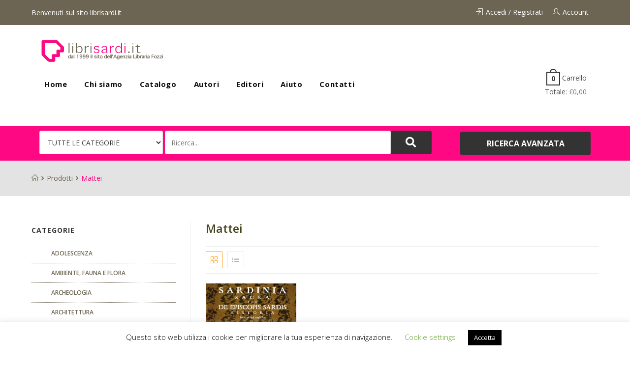

--- FILE ---
content_type: application/javascript
request_url: https://www.librisardi.it/wp-content/themes/woovina/assets/js/third/woo/woo-scripts.min.js?ver=3.9.1574086088
body_size: 1146
content:
function woovinaWooAccountLinks(){"use strict";if(!$j(".wvn-account-links").hasClass("registration-disabled")){var o=$j(".wvn-account-links .login a"),t=$j(".wvn-account-links .register a"),e=$j("#customer_login .col-1"),a=$j("#customer_login .col-2");o.on("click",function(){return $j(this).addClass("current"),t.removeClass("current"),e.siblings().stop().fadeOut(function(){e.fadeIn()}),!1}),t.on("click",function(){return $j(this).addClass("current"),o.removeClass("current"),a.siblings().stop().fadeOut(function(){a.fadeIn()}),!1})}}function woovinaWooGridList(){"use strict";$j("body").hasClass("has-grid-list")?($j("#woovina-grid").on("click",function(){return $j(this).addClass("active"),$j("#woovina-list").removeClass("active"),Cookies.set("gridcookie","grid",{path:""}),$j(".archive.woocommerce ul.products").fadeOut(300,function(){$j(this).addClass("grid").removeClass("list").fadeIn(300)}),!1}),$j("#woovina-list").on("click",function(){return $j(this).addClass("active"),$j("#woovina-grid").removeClass("active"),Cookies.set("gridcookie","list",{path:""}),$j(".archive.woocommerce ul.products").fadeOut(300,function(){$j(this).addClass("list").removeClass("grid").fadeIn(300)}),!1}),"grid"==Cookies.get("gridcookie")&&($j(".woovina-grid-list #woovina-grid").addClass("active"),$j(".woovina-grid-list #woovina-list").removeClass("active"),$j(".archive.woocommerce ul.products").addClass("grid").removeClass("list")),"list"==Cookies.get("gridcookie")&&($j(".woovina-grid-list #woovina-list").addClass("active"),$j(".woovina-grid-list #woovina-grid").removeClass("active"),$j(".archive.woocommerce ul.products").addClass("list").removeClass("grid"))):Cookies.remove("gridcookie",{path:""})}function woovinaWooQuantityButtons(o){var t;o||(o=".qty"),(t=$j("div.quantity:not(.buttons_added), td.quantity:not(.buttons_added)").find(o))&&"date"!==t.prop("type")&&"hidden"!==t.prop("type")&&(t.parent().addClass("buttons_added").prepend('<a href="javascript:void(0)" class="minus">-</a>'),t.after('<a href="javascript:void(0)" class="plus">+</a>'),$j("input"+o+":not(.product-quantity input"+o+")").each(function(){var o=parseFloat($j(this).attr("min"));o&&o>0&&parseFloat($j(this).val())<o&&$j(this).val(o)}),$j(".plus, .minus").unbind("click"),$j(".plus, .minus").on("click",function(){var t;t=$j("body").hasClass("single-product")&&"on"==woovinaLocalize.floating_bar?$j(".quantity .qty"):$j(this).closest(".quantity").find(o);var e=parseFloat(t.val()),a=parseFloat(t.attr("max")),s=parseFloat(t.attr("min")),i=t.attr("step");e&&""!==e&&"NaN"!==e||(e=0),""!==a&&"NaN"!==a||(a=""),""!==s&&"NaN"!==s||(s=0),"any"!==i&&""!==i&&void 0!==i&&"NaN"!==parseFloat(i)||(i=1),$j(this).is(".plus")?a&&(a==e||e>a)?t.val(a):t.val(e+parseFloat(i)):s&&(s==e||e<s)?t.val(s):e>0&&t.val(e-parseFloat(i)),t.trigger("change")}))}function woovinaWooReviewsScroll(){"use strict";$j(".woocommerce div.product .woocommerce-review-link").click(function(o){return $j(".woocommerce-tabs .description_tab").removeClass("active"),$j(".woocommerce-tabs .reviews_tab").addClass("active"),$j(".woocommerce-tabs #tab-description").css("display","none"),$j(".woocommerce-tabs #tab-reviews").css("display","block"),$j("html, body").stop(!0,!0).animate({scrollTop:$j(this.hash).offset().top-120},"normal"),!1})}function woovinaWooRemoveBrackets(){"use strict";$j(".widget_layered_nav span.count, .widget_product_categories span.count").each(function(){var o=$j(this).html();o=o.substring(1,o.length-1),$j(this).html(o)})}var $j=jQuery.noConflict();$j(document).on("ready",function(){"use strict";woovinaWooAccountLinks()}),($j=jQuery.noConflict())(document).on("ready",function(){"use strict";woovinaWooGridList()}),($j=jQuery.noConflict())(window).on("load",function(){"use strict";woovinaWooQuantityButtons()}),$j(document).ajaxComplete(function(){"use strict";woovinaWooQuantityButtons()}),($j=jQuery.noConflict())(document).on("ready",function(){"use strict";woovinaWooReviewsScroll()}),($j=jQuery.noConflict())(document).on("ready",function(){"use strict";woovinaWooRemoveBrackets()});